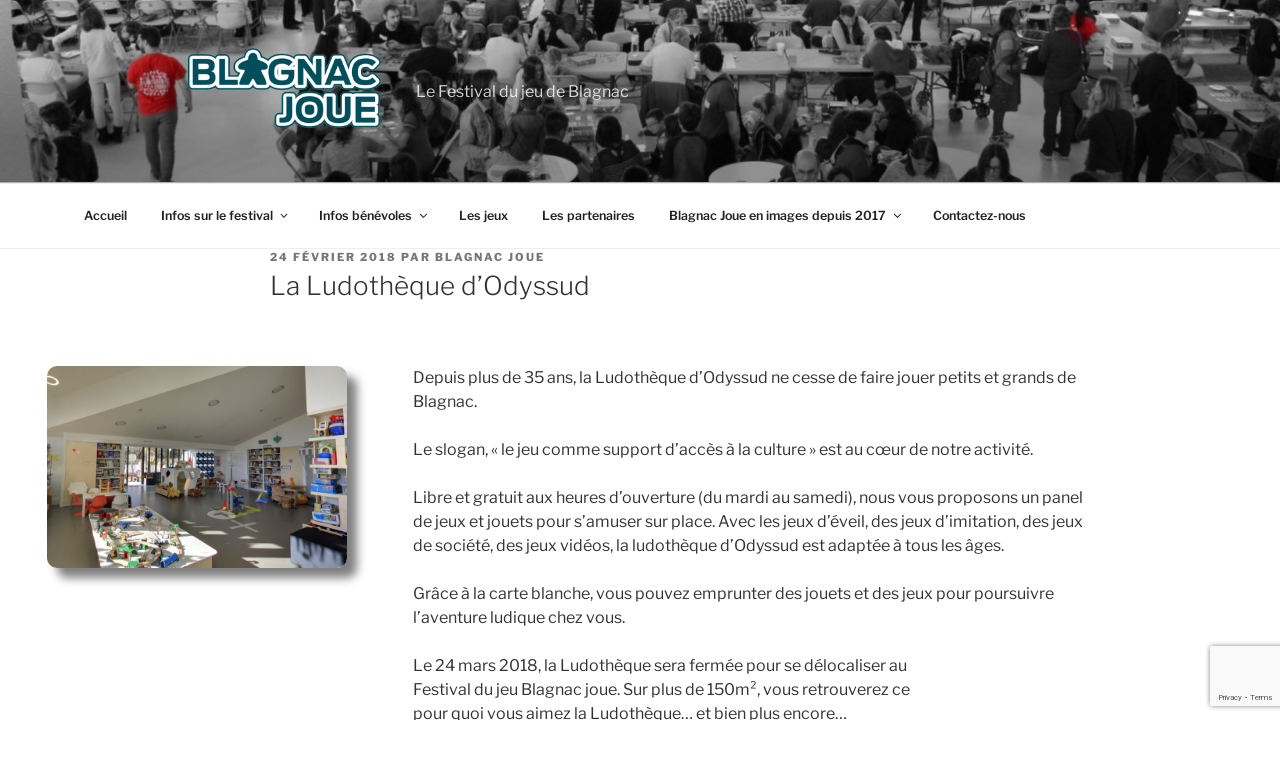

--- FILE ---
content_type: text/html; charset=utf-8
request_url: https://www.google.com/recaptcha/api2/anchor?ar=1&k=6Ld7sIgUAAAAAN-TcPM_LaWrhl-9jgVVJZ6cn0bO&co=aHR0cHM6Ly9ibGFnbmFjLWpvdWUubG9jYS1qZXV4LmZyOjQ0Mw..&hl=en&v=PoyoqOPhxBO7pBk68S4YbpHZ&size=invisible&anchor-ms=20000&execute-ms=30000&cb=o3vpli680akp
body_size: 49706
content:
<!DOCTYPE HTML><html dir="ltr" lang="en"><head><meta http-equiv="Content-Type" content="text/html; charset=UTF-8">
<meta http-equiv="X-UA-Compatible" content="IE=edge">
<title>reCAPTCHA</title>
<style type="text/css">
/* cyrillic-ext */
@font-face {
  font-family: 'Roboto';
  font-style: normal;
  font-weight: 400;
  font-stretch: 100%;
  src: url(//fonts.gstatic.com/s/roboto/v48/KFO7CnqEu92Fr1ME7kSn66aGLdTylUAMa3GUBHMdazTgWw.woff2) format('woff2');
  unicode-range: U+0460-052F, U+1C80-1C8A, U+20B4, U+2DE0-2DFF, U+A640-A69F, U+FE2E-FE2F;
}
/* cyrillic */
@font-face {
  font-family: 'Roboto';
  font-style: normal;
  font-weight: 400;
  font-stretch: 100%;
  src: url(//fonts.gstatic.com/s/roboto/v48/KFO7CnqEu92Fr1ME7kSn66aGLdTylUAMa3iUBHMdazTgWw.woff2) format('woff2');
  unicode-range: U+0301, U+0400-045F, U+0490-0491, U+04B0-04B1, U+2116;
}
/* greek-ext */
@font-face {
  font-family: 'Roboto';
  font-style: normal;
  font-weight: 400;
  font-stretch: 100%;
  src: url(//fonts.gstatic.com/s/roboto/v48/KFO7CnqEu92Fr1ME7kSn66aGLdTylUAMa3CUBHMdazTgWw.woff2) format('woff2');
  unicode-range: U+1F00-1FFF;
}
/* greek */
@font-face {
  font-family: 'Roboto';
  font-style: normal;
  font-weight: 400;
  font-stretch: 100%;
  src: url(//fonts.gstatic.com/s/roboto/v48/KFO7CnqEu92Fr1ME7kSn66aGLdTylUAMa3-UBHMdazTgWw.woff2) format('woff2');
  unicode-range: U+0370-0377, U+037A-037F, U+0384-038A, U+038C, U+038E-03A1, U+03A3-03FF;
}
/* math */
@font-face {
  font-family: 'Roboto';
  font-style: normal;
  font-weight: 400;
  font-stretch: 100%;
  src: url(//fonts.gstatic.com/s/roboto/v48/KFO7CnqEu92Fr1ME7kSn66aGLdTylUAMawCUBHMdazTgWw.woff2) format('woff2');
  unicode-range: U+0302-0303, U+0305, U+0307-0308, U+0310, U+0312, U+0315, U+031A, U+0326-0327, U+032C, U+032F-0330, U+0332-0333, U+0338, U+033A, U+0346, U+034D, U+0391-03A1, U+03A3-03A9, U+03B1-03C9, U+03D1, U+03D5-03D6, U+03F0-03F1, U+03F4-03F5, U+2016-2017, U+2034-2038, U+203C, U+2040, U+2043, U+2047, U+2050, U+2057, U+205F, U+2070-2071, U+2074-208E, U+2090-209C, U+20D0-20DC, U+20E1, U+20E5-20EF, U+2100-2112, U+2114-2115, U+2117-2121, U+2123-214F, U+2190, U+2192, U+2194-21AE, U+21B0-21E5, U+21F1-21F2, U+21F4-2211, U+2213-2214, U+2216-22FF, U+2308-230B, U+2310, U+2319, U+231C-2321, U+2336-237A, U+237C, U+2395, U+239B-23B7, U+23D0, U+23DC-23E1, U+2474-2475, U+25AF, U+25B3, U+25B7, U+25BD, U+25C1, U+25CA, U+25CC, U+25FB, U+266D-266F, U+27C0-27FF, U+2900-2AFF, U+2B0E-2B11, U+2B30-2B4C, U+2BFE, U+3030, U+FF5B, U+FF5D, U+1D400-1D7FF, U+1EE00-1EEFF;
}
/* symbols */
@font-face {
  font-family: 'Roboto';
  font-style: normal;
  font-weight: 400;
  font-stretch: 100%;
  src: url(//fonts.gstatic.com/s/roboto/v48/KFO7CnqEu92Fr1ME7kSn66aGLdTylUAMaxKUBHMdazTgWw.woff2) format('woff2');
  unicode-range: U+0001-000C, U+000E-001F, U+007F-009F, U+20DD-20E0, U+20E2-20E4, U+2150-218F, U+2190, U+2192, U+2194-2199, U+21AF, U+21E6-21F0, U+21F3, U+2218-2219, U+2299, U+22C4-22C6, U+2300-243F, U+2440-244A, U+2460-24FF, U+25A0-27BF, U+2800-28FF, U+2921-2922, U+2981, U+29BF, U+29EB, U+2B00-2BFF, U+4DC0-4DFF, U+FFF9-FFFB, U+10140-1018E, U+10190-1019C, U+101A0, U+101D0-101FD, U+102E0-102FB, U+10E60-10E7E, U+1D2C0-1D2D3, U+1D2E0-1D37F, U+1F000-1F0FF, U+1F100-1F1AD, U+1F1E6-1F1FF, U+1F30D-1F30F, U+1F315, U+1F31C, U+1F31E, U+1F320-1F32C, U+1F336, U+1F378, U+1F37D, U+1F382, U+1F393-1F39F, U+1F3A7-1F3A8, U+1F3AC-1F3AF, U+1F3C2, U+1F3C4-1F3C6, U+1F3CA-1F3CE, U+1F3D4-1F3E0, U+1F3ED, U+1F3F1-1F3F3, U+1F3F5-1F3F7, U+1F408, U+1F415, U+1F41F, U+1F426, U+1F43F, U+1F441-1F442, U+1F444, U+1F446-1F449, U+1F44C-1F44E, U+1F453, U+1F46A, U+1F47D, U+1F4A3, U+1F4B0, U+1F4B3, U+1F4B9, U+1F4BB, U+1F4BF, U+1F4C8-1F4CB, U+1F4D6, U+1F4DA, U+1F4DF, U+1F4E3-1F4E6, U+1F4EA-1F4ED, U+1F4F7, U+1F4F9-1F4FB, U+1F4FD-1F4FE, U+1F503, U+1F507-1F50B, U+1F50D, U+1F512-1F513, U+1F53E-1F54A, U+1F54F-1F5FA, U+1F610, U+1F650-1F67F, U+1F687, U+1F68D, U+1F691, U+1F694, U+1F698, U+1F6AD, U+1F6B2, U+1F6B9-1F6BA, U+1F6BC, U+1F6C6-1F6CF, U+1F6D3-1F6D7, U+1F6E0-1F6EA, U+1F6F0-1F6F3, U+1F6F7-1F6FC, U+1F700-1F7FF, U+1F800-1F80B, U+1F810-1F847, U+1F850-1F859, U+1F860-1F887, U+1F890-1F8AD, U+1F8B0-1F8BB, U+1F8C0-1F8C1, U+1F900-1F90B, U+1F93B, U+1F946, U+1F984, U+1F996, U+1F9E9, U+1FA00-1FA6F, U+1FA70-1FA7C, U+1FA80-1FA89, U+1FA8F-1FAC6, U+1FACE-1FADC, U+1FADF-1FAE9, U+1FAF0-1FAF8, U+1FB00-1FBFF;
}
/* vietnamese */
@font-face {
  font-family: 'Roboto';
  font-style: normal;
  font-weight: 400;
  font-stretch: 100%;
  src: url(//fonts.gstatic.com/s/roboto/v48/KFO7CnqEu92Fr1ME7kSn66aGLdTylUAMa3OUBHMdazTgWw.woff2) format('woff2');
  unicode-range: U+0102-0103, U+0110-0111, U+0128-0129, U+0168-0169, U+01A0-01A1, U+01AF-01B0, U+0300-0301, U+0303-0304, U+0308-0309, U+0323, U+0329, U+1EA0-1EF9, U+20AB;
}
/* latin-ext */
@font-face {
  font-family: 'Roboto';
  font-style: normal;
  font-weight: 400;
  font-stretch: 100%;
  src: url(//fonts.gstatic.com/s/roboto/v48/KFO7CnqEu92Fr1ME7kSn66aGLdTylUAMa3KUBHMdazTgWw.woff2) format('woff2');
  unicode-range: U+0100-02BA, U+02BD-02C5, U+02C7-02CC, U+02CE-02D7, U+02DD-02FF, U+0304, U+0308, U+0329, U+1D00-1DBF, U+1E00-1E9F, U+1EF2-1EFF, U+2020, U+20A0-20AB, U+20AD-20C0, U+2113, U+2C60-2C7F, U+A720-A7FF;
}
/* latin */
@font-face {
  font-family: 'Roboto';
  font-style: normal;
  font-weight: 400;
  font-stretch: 100%;
  src: url(//fonts.gstatic.com/s/roboto/v48/KFO7CnqEu92Fr1ME7kSn66aGLdTylUAMa3yUBHMdazQ.woff2) format('woff2');
  unicode-range: U+0000-00FF, U+0131, U+0152-0153, U+02BB-02BC, U+02C6, U+02DA, U+02DC, U+0304, U+0308, U+0329, U+2000-206F, U+20AC, U+2122, U+2191, U+2193, U+2212, U+2215, U+FEFF, U+FFFD;
}
/* cyrillic-ext */
@font-face {
  font-family: 'Roboto';
  font-style: normal;
  font-weight: 500;
  font-stretch: 100%;
  src: url(//fonts.gstatic.com/s/roboto/v48/KFO7CnqEu92Fr1ME7kSn66aGLdTylUAMa3GUBHMdazTgWw.woff2) format('woff2');
  unicode-range: U+0460-052F, U+1C80-1C8A, U+20B4, U+2DE0-2DFF, U+A640-A69F, U+FE2E-FE2F;
}
/* cyrillic */
@font-face {
  font-family: 'Roboto';
  font-style: normal;
  font-weight: 500;
  font-stretch: 100%;
  src: url(//fonts.gstatic.com/s/roboto/v48/KFO7CnqEu92Fr1ME7kSn66aGLdTylUAMa3iUBHMdazTgWw.woff2) format('woff2');
  unicode-range: U+0301, U+0400-045F, U+0490-0491, U+04B0-04B1, U+2116;
}
/* greek-ext */
@font-face {
  font-family: 'Roboto';
  font-style: normal;
  font-weight: 500;
  font-stretch: 100%;
  src: url(//fonts.gstatic.com/s/roboto/v48/KFO7CnqEu92Fr1ME7kSn66aGLdTylUAMa3CUBHMdazTgWw.woff2) format('woff2');
  unicode-range: U+1F00-1FFF;
}
/* greek */
@font-face {
  font-family: 'Roboto';
  font-style: normal;
  font-weight: 500;
  font-stretch: 100%;
  src: url(//fonts.gstatic.com/s/roboto/v48/KFO7CnqEu92Fr1ME7kSn66aGLdTylUAMa3-UBHMdazTgWw.woff2) format('woff2');
  unicode-range: U+0370-0377, U+037A-037F, U+0384-038A, U+038C, U+038E-03A1, U+03A3-03FF;
}
/* math */
@font-face {
  font-family: 'Roboto';
  font-style: normal;
  font-weight: 500;
  font-stretch: 100%;
  src: url(//fonts.gstatic.com/s/roboto/v48/KFO7CnqEu92Fr1ME7kSn66aGLdTylUAMawCUBHMdazTgWw.woff2) format('woff2');
  unicode-range: U+0302-0303, U+0305, U+0307-0308, U+0310, U+0312, U+0315, U+031A, U+0326-0327, U+032C, U+032F-0330, U+0332-0333, U+0338, U+033A, U+0346, U+034D, U+0391-03A1, U+03A3-03A9, U+03B1-03C9, U+03D1, U+03D5-03D6, U+03F0-03F1, U+03F4-03F5, U+2016-2017, U+2034-2038, U+203C, U+2040, U+2043, U+2047, U+2050, U+2057, U+205F, U+2070-2071, U+2074-208E, U+2090-209C, U+20D0-20DC, U+20E1, U+20E5-20EF, U+2100-2112, U+2114-2115, U+2117-2121, U+2123-214F, U+2190, U+2192, U+2194-21AE, U+21B0-21E5, U+21F1-21F2, U+21F4-2211, U+2213-2214, U+2216-22FF, U+2308-230B, U+2310, U+2319, U+231C-2321, U+2336-237A, U+237C, U+2395, U+239B-23B7, U+23D0, U+23DC-23E1, U+2474-2475, U+25AF, U+25B3, U+25B7, U+25BD, U+25C1, U+25CA, U+25CC, U+25FB, U+266D-266F, U+27C0-27FF, U+2900-2AFF, U+2B0E-2B11, U+2B30-2B4C, U+2BFE, U+3030, U+FF5B, U+FF5D, U+1D400-1D7FF, U+1EE00-1EEFF;
}
/* symbols */
@font-face {
  font-family: 'Roboto';
  font-style: normal;
  font-weight: 500;
  font-stretch: 100%;
  src: url(//fonts.gstatic.com/s/roboto/v48/KFO7CnqEu92Fr1ME7kSn66aGLdTylUAMaxKUBHMdazTgWw.woff2) format('woff2');
  unicode-range: U+0001-000C, U+000E-001F, U+007F-009F, U+20DD-20E0, U+20E2-20E4, U+2150-218F, U+2190, U+2192, U+2194-2199, U+21AF, U+21E6-21F0, U+21F3, U+2218-2219, U+2299, U+22C4-22C6, U+2300-243F, U+2440-244A, U+2460-24FF, U+25A0-27BF, U+2800-28FF, U+2921-2922, U+2981, U+29BF, U+29EB, U+2B00-2BFF, U+4DC0-4DFF, U+FFF9-FFFB, U+10140-1018E, U+10190-1019C, U+101A0, U+101D0-101FD, U+102E0-102FB, U+10E60-10E7E, U+1D2C0-1D2D3, U+1D2E0-1D37F, U+1F000-1F0FF, U+1F100-1F1AD, U+1F1E6-1F1FF, U+1F30D-1F30F, U+1F315, U+1F31C, U+1F31E, U+1F320-1F32C, U+1F336, U+1F378, U+1F37D, U+1F382, U+1F393-1F39F, U+1F3A7-1F3A8, U+1F3AC-1F3AF, U+1F3C2, U+1F3C4-1F3C6, U+1F3CA-1F3CE, U+1F3D4-1F3E0, U+1F3ED, U+1F3F1-1F3F3, U+1F3F5-1F3F7, U+1F408, U+1F415, U+1F41F, U+1F426, U+1F43F, U+1F441-1F442, U+1F444, U+1F446-1F449, U+1F44C-1F44E, U+1F453, U+1F46A, U+1F47D, U+1F4A3, U+1F4B0, U+1F4B3, U+1F4B9, U+1F4BB, U+1F4BF, U+1F4C8-1F4CB, U+1F4D6, U+1F4DA, U+1F4DF, U+1F4E3-1F4E6, U+1F4EA-1F4ED, U+1F4F7, U+1F4F9-1F4FB, U+1F4FD-1F4FE, U+1F503, U+1F507-1F50B, U+1F50D, U+1F512-1F513, U+1F53E-1F54A, U+1F54F-1F5FA, U+1F610, U+1F650-1F67F, U+1F687, U+1F68D, U+1F691, U+1F694, U+1F698, U+1F6AD, U+1F6B2, U+1F6B9-1F6BA, U+1F6BC, U+1F6C6-1F6CF, U+1F6D3-1F6D7, U+1F6E0-1F6EA, U+1F6F0-1F6F3, U+1F6F7-1F6FC, U+1F700-1F7FF, U+1F800-1F80B, U+1F810-1F847, U+1F850-1F859, U+1F860-1F887, U+1F890-1F8AD, U+1F8B0-1F8BB, U+1F8C0-1F8C1, U+1F900-1F90B, U+1F93B, U+1F946, U+1F984, U+1F996, U+1F9E9, U+1FA00-1FA6F, U+1FA70-1FA7C, U+1FA80-1FA89, U+1FA8F-1FAC6, U+1FACE-1FADC, U+1FADF-1FAE9, U+1FAF0-1FAF8, U+1FB00-1FBFF;
}
/* vietnamese */
@font-face {
  font-family: 'Roboto';
  font-style: normal;
  font-weight: 500;
  font-stretch: 100%;
  src: url(//fonts.gstatic.com/s/roboto/v48/KFO7CnqEu92Fr1ME7kSn66aGLdTylUAMa3OUBHMdazTgWw.woff2) format('woff2');
  unicode-range: U+0102-0103, U+0110-0111, U+0128-0129, U+0168-0169, U+01A0-01A1, U+01AF-01B0, U+0300-0301, U+0303-0304, U+0308-0309, U+0323, U+0329, U+1EA0-1EF9, U+20AB;
}
/* latin-ext */
@font-face {
  font-family: 'Roboto';
  font-style: normal;
  font-weight: 500;
  font-stretch: 100%;
  src: url(//fonts.gstatic.com/s/roboto/v48/KFO7CnqEu92Fr1ME7kSn66aGLdTylUAMa3KUBHMdazTgWw.woff2) format('woff2');
  unicode-range: U+0100-02BA, U+02BD-02C5, U+02C7-02CC, U+02CE-02D7, U+02DD-02FF, U+0304, U+0308, U+0329, U+1D00-1DBF, U+1E00-1E9F, U+1EF2-1EFF, U+2020, U+20A0-20AB, U+20AD-20C0, U+2113, U+2C60-2C7F, U+A720-A7FF;
}
/* latin */
@font-face {
  font-family: 'Roboto';
  font-style: normal;
  font-weight: 500;
  font-stretch: 100%;
  src: url(//fonts.gstatic.com/s/roboto/v48/KFO7CnqEu92Fr1ME7kSn66aGLdTylUAMa3yUBHMdazQ.woff2) format('woff2');
  unicode-range: U+0000-00FF, U+0131, U+0152-0153, U+02BB-02BC, U+02C6, U+02DA, U+02DC, U+0304, U+0308, U+0329, U+2000-206F, U+20AC, U+2122, U+2191, U+2193, U+2212, U+2215, U+FEFF, U+FFFD;
}
/* cyrillic-ext */
@font-face {
  font-family: 'Roboto';
  font-style: normal;
  font-weight: 900;
  font-stretch: 100%;
  src: url(//fonts.gstatic.com/s/roboto/v48/KFO7CnqEu92Fr1ME7kSn66aGLdTylUAMa3GUBHMdazTgWw.woff2) format('woff2');
  unicode-range: U+0460-052F, U+1C80-1C8A, U+20B4, U+2DE0-2DFF, U+A640-A69F, U+FE2E-FE2F;
}
/* cyrillic */
@font-face {
  font-family: 'Roboto';
  font-style: normal;
  font-weight: 900;
  font-stretch: 100%;
  src: url(//fonts.gstatic.com/s/roboto/v48/KFO7CnqEu92Fr1ME7kSn66aGLdTylUAMa3iUBHMdazTgWw.woff2) format('woff2');
  unicode-range: U+0301, U+0400-045F, U+0490-0491, U+04B0-04B1, U+2116;
}
/* greek-ext */
@font-face {
  font-family: 'Roboto';
  font-style: normal;
  font-weight: 900;
  font-stretch: 100%;
  src: url(//fonts.gstatic.com/s/roboto/v48/KFO7CnqEu92Fr1ME7kSn66aGLdTylUAMa3CUBHMdazTgWw.woff2) format('woff2');
  unicode-range: U+1F00-1FFF;
}
/* greek */
@font-face {
  font-family: 'Roboto';
  font-style: normal;
  font-weight: 900;
  font-stretch: 100%;
  src: url(//fonts.gstatic.com/s/roboto/v48/KFO7CnqEu92Fr1ME7kSn66aGLdTylUAMa3-UBHMdazTgWw.woff2) format('woff2');
  unicode-range: U+0370-0377, U+037A-037F, U+0384-038A, U+038C, U+038E-03A1, U+03A3-03FF;
}
/* math */
@font-face {
  font-family: 'Roboto';
  font-style: normal;
  font-weight: 900;
  font-stretch: 100%;
  src: url(//fonts.gstatic.com/s/roboto/v48/KFO7CnqEu92Fr1ME7kSn66aGLdTylUAMawCUBHMdazTgWw.woff2) format('woff2');
  unicode-range: U+0302-0303, U+0305, U+0307-0308, U+0310, U+0312, U+0315, U+031A, U+0326-0327, U+032C, U+032F-0330, U+0332-0333, U+0338, U+033A, U+0346, U+034D, U+0391-03A1, U+03A3-03A9, U+03B1-03C9, U+03D1, U+03D5-03D6, U+03F0-03F1, U+03F4-03F5, U+2016-2017, U+2034-2038, U+203C, U+2040, U+2043, U+2047, U+2050, U+2057, U+205F, U+2070-2071, U+2074-208E, U+2090-209C, U+20D0-20DC, U+20E1, U+20E5-20EF, U+2100-2112, U+2114-2115, U+2117-2121, U+2123-214F, U+2190, U+2192, U+2194-21AE, U+21B0-21E5, U+21F1-21F2, U+21F4-2211, U+2213-2214, U+2216-22FF, U+2308-230B, U+2310, U+2319, U+231C-2321, U+2336-237A, U+237C, U+2395, U+239B-23B7, U+23D0, U+23DC-23E1, U+2474-2475, U+25AF, U+25B3, U+25B7, U+25BD, U+25C1, U+25CA, U+25CC, U+25FB, U+266D-266F, U+27C0-27FF, U+2900-2AFF, U+2B0E-2B11, U+2B30-2B4C, U+2BFE, U+3030, U+FF5B, U+FF5D, U+1D400-1D7FF, U+1EE00-1EEFF;
}
/* symbols */
@font-face {
  font-family: 'Roboto';
  font-style: normal;
  font-weight: 900;
  font-stretch: 100%;
  src: url(//fonts.gstatic.com/s/roboto/v48/KFO7CnqEu92Fr1ME7kSn66aGLdTylUAMaxKUBHMdazTgWw.woff2) format('woff2');
  unicode-range: U+0001-000C, U+000E-001F, U+007F-009F, U+20DD-20E0, U+20E2-20E4, U+2150-218F, U+2190, U+2192, U+2194-2199, U+21AF, U+21E6-21F0, U+21F3, U+2218-2219, U+2299, U+22C4-22C6, U+2300-243F, U+2440-244A, U+2460-24FF, U+25A0-27BF, U+2800-28FF, U+2921-2922, U+2981, U+29BF, U+29EB, U+2B00-2BFF, U+4DC0-4DFF, U+FFF9-FFFB, U+10140-1018E, U+10190-1019C, U+101A0, U+101D0-101FD, U+102E0-102FB, U+10E60-10E7E, U+1D2C0-1D2D3, U+1D2E0-1D37F, U+1F000-1F0FF, U+1F100-1F1AD, U+1F1E6-1F1FF, U+1F30D-1F30F, U+1F315, U+1F31C, U+1F31E, U+1F320-1F32C, U+1F336, U+1F378, U+1F37D, U+1F382, U+1F393-1F39F, U+1F3A7-1F3A8, U+1F3AC-1F3AF, U+1F3C2, U+1F3C4-1F3C6, U+1F3CA-1F3CE, U+1F3D4-1F3E0, U+1F3ED, U+1F3F1-1F3F3, U+1F3F5-1F3F7, U+1F408, U+1F415, U+1F41F, U+1F426, U+1F43F, U+1F441-1F442, U+1F444, U+1F446-1F449, U+1F44C-1F44E, U+1F453, U+1F46A, U+1F47D, U+1F4A3, U+1F4B0, U+1F4B3, U+1F4B9, U+1F4BB, U+1F4BF, U+1F4C8-1F4CB, U+1F4D6, U+1F4DA, U+1F4DF, U+1F4E3-1F4E6, U+1F4EA-1F4ED, U+1F4F7, U+1F4F9-1F4FB, U+1F4FD-1F4FE, U+1F503, U+1F507-1F50B, U+1F50D, U+1F512-1F513, U+1F53E-1F54A, U+1F54F-1F5FA, U+1F610, U+1F650-1F67F, U+1F687, U+1F68D, U+1F691, U+1F694, U+1F698, U+1F6AD, U+1F6B2, U+1F6B9-1F6BA, U+1F6BC, U+1F6C6-1F6CF, U+1F6D3-1F6D7, U+1F6E0-1F6EA, U+1F6F0-1F6F3, U+1F6F7-1F6FC, U+1F700-1F7FF, U+1F800-1F80B, U+1F810-1F847, U+1F850-1F859, U+1F860-1F887, U+1F890-1F8AD, U+1F8B0-1F8BB, U+1F8C0-1F8C1, U+1F900-1F90B, U+1F93B, U+1F946, U+1F984, U+1F996, U+1F9E9, U+1FA00-1FA6F, U+1FA70-1FA7C, U+1FA80-1FA89, U+1FA8F-1FAC6, U+1FACE-1FADC, U+1FADF-1FAE9, U+1FAF0-1FAF8, U+1FB00-1FBFF;
}
/* vietnamese */
@font-face {
  font-family: 'Roboto';
  font-style: normal;
  font-weight: 900;
  font-stretch: 100%;
  src: url(//fonts.gstatic.com/s/roboto/v48/KFO7CnqEu92Fr1ME7kSn66aGLdTylUAMa3OUBHMdazTgWw.woff2) format('woff2');
  unicode-range: U+0102-0103, U+0110-0111, U+0128-0129, U+0168-0169, U+01A0-01A1, U+01AF-01B0, U+0300-0301, U+0303-0304, U+0308-0309, U+0323, U+0329, U+1EA0-1EF9, U+20AB;
}
/* latin-ext */
@font-face {
  font-family: 'Roboto';
  font-style: normal;
  font-weight: 900;
  font-stretch: 100%;
  src: url(//fonts.gstatic.com/s/roboto/v48/KFO7CnqEu92Fr1ME7kSn66aGLdTylUAMa3KUBHMdazTgWw.woff2) format('woff2');
  unicode-range: U+0100-02BA, U+02BD-02C5, U+02C7-02CC, U+02CE-02D7, U+02DD-02FF, U+0304, U+0308, U+0329, U+1D00-1DBF, U+1E00-1E9F, U+1EF2-1EFF, U+2020, U+20A0-20AB, U+20AD-20C0, U+2113, U+2C60-2C7F, U+A720-A7FF;
}
/* latin */
@font-face {
  font-family: 'Roboto';
  font-style: normal;
  font-weight: 900;
  font-stretch: 100%;
  src: url(//fonts.gstatic.com/s/roboto/v48/KFO7CnqEu92Fr1ME7kSn66aGLdTylUAMa3yUBHMdazQ.woff2) format('woff2');
  unicode-range: U+0000-00FF, U+0131, U+0152-0153, U+02BB-02BC, U+02C6, U+02DA, U+02DC, U+0304, U+0308, U+0329, U+2000-206F, U+20AC, U+2122, U+2191, U+2193, U+2212, U+2215, U+FEFF, U+FFFD;
}

</style>
<link rel="stylesheet" type="text/css" href="https://www.gstatic.com/recaptcha/releases/PoyoqOPhxBO7pBk68S4YbpHZ/styles__ltr.css">
<script nonce="GlTojB28BaW_8riM62jZsw" type="text/javascript">window['__recaptcha_api'] = 'https://www.google.com/recaptcha/api2/';</script>
<script type="text/javascript" src="https://www.gstatic.com/recaptcha/releases/PoyoqOPhxBO7pBk68S4YbpHZ/recaptcha__en.js" nonce="GlTojB28BaW_8riM62jZsw">
      
    </script></head>
<body><div id="rc-anchor-alert" class="rc-anchor-alert"></div>
<input type="hidden" id="recaptcha-token" value="[base64]">
<script type="text/javascript" nonce="GlTojB28BaW_8riM62jZsw">
      recaptcha.anchor.Main.init("[\x22ainput\x22,[\x22bgdata\x22,\x22\x22,\[base64]/[base64]/[base64]/bmV3IHJbeF0oY1swXSk6RT09Mj9uZXcgclt4XShjWzBdLGNbMV0pOkU9PTM/bmV3IHJbeF0oY1swXSxjWzFdLGNbMl0pOkU9PTQ/[base64]/[base64]/[base64]/[base64]/[base64]/[base64]/[base64]/[base64]\x22,\[base64]\\u003d\\u003d\x22,\x22wow3w4cJMUzDjMOgw7N/FHbCn8KJdSPDpGgIwrDCpxbCt0DDmz84wq7Dsj/DvBVHDnhkw5TCgj/ClsKtZxNmUcOxHVbCrcOxw7XDpgvCg8K2U097w7JGwqZFTSbCgS/DjcOFw6Elw7bChCnDtBh3woPDtxlNLFwgwooMwr7DsMOlw48Sw4dMQcOCanEoMxJQT3fCq8Khw4M7wpI1w47DmMO3OMKgS8KODlrCtXHDpsOdYR0xLWJOw7RwIX7DmsKsTcKvwqPDm1TCjcKLwrzDn8KTwpzDvjDCmcKkYELDmcKNwq/DrsKgw7rDhcO1JgfCuXDDlMOEw6vCu8OJT8K3w57Dq0owCAMWZcO4b0NYE8OoF8OUGlt7wq/Cl8OiYsK2X1owwrnDpFMAwokmGsK8wrXCpW0hw5IOEMKhw4jCt8Ocw5zCr8KrEsKIbiJUASPDqMOrw6oYwqtzQGcHw7rDpFzDnMKuw5/Ci8OqwrjCicOxwpcQV8KJWB/CuWzDmsOHwohRC8K/LWjCkDfDisO3w5bDisKNVznCl8KBKAnCvn4qcMOQwqPDnsK1w4oANWNLZHbCqMKcw6g3dsOjF1/DqMK7YHLCr8Opw7FrWMKZE8KKR8KeLsKswoBfwoDCnBAbwqtyw4/[base64]/[base64]/Cg1F0wqDCiMOMw613LsOxwozDq1UZNsKEKAXCukPCt2sfwrzCssKBHRpdw7fDkRTCiMKDLsKow5khwo0rw6A1ecOHMcKJw7jDlMK2MAB5w4zDssKJw74wTcO5w5zCpzXCsMOuw5Ikw6TDnsK8wobCl8Kbw6nDv8Kbw4dNw6LCrMK+Yk46dsK7wo/DvMOaw6E9EAMfwo5UZ0XCmQDDqsOMw6bDtcO9eMKbUzTDnUMbwqITw5x2wr3CoRHDhMORODjDjHnDo8KEwqHDgQnDqW3CkMOawplaKAzCvEcjwrZKwq5ew5xhHMOlOTViw4nDk8Klw4vCiw7CtB7CsEvCg0vCuhpxXsORKVFnKcKuwovDowo5w43CigbDm8K5MMO/[base64]/[base64]/DscOrwpHDqMKBNQFZw4fDusOuwr/CmVbClgVxwrNea8OvQMODwqHCqcKowoLCkWPCgsOoWcKuB8KjwoTDpklvQ2BFd8KmfsKiA8KHwprCrsO4w6c7w4h3w4PCmS0Bwr3Cs2nDoFPCpW3Cmkk0w7vDrcKsMcK2wpZHUTUdwpvClsOKJXvCjU5gwqkkw4VUHsK1YEQGXcKUH0XDsDZQwpw0wqHDn8OZfcK/OMOSwphbw57ChsKAS8KVecKVS8KKFEoIwo3CicK6Bz3Dp1/DnsKPcU4jXRAiLyrCrsOEIsOkw7daNMK5w6h7NVfClBjCh3zCq3/[base64]/dsOsFR7DvwcoE8K1w6rCu8KtbkzDgU3DhcOzwqbCrsKCecKvw6jCpCDCv8Krw4E4wp4wCh3Djig+wph6wo9ZO0Bswp/[base64]/CvwzCucOTw4/Dl2FVIhXDlgDDvsOywrwww63Dt3djwpDDq1cBw6zDmkp0HcKfQsOhAsKnwpBZw5nDvsOMdlrDpwjDnx7ClFrDv2zDo2bCtyvCqsKuOsKQZsOHLcKQCgXCjW92w63Cr0AOZWEbal/DqGfCokLCtMK3GmhUwpZKwptcw5/Dr8O7e140w7XCqcKewp/[base64]/DtMKRw5AgLcKcCsOMw4UYwpZJw61jwq5wwq3DrcKpw7jDlElSWcKtOcKHw69KwpDChMK8w4oHfAtFw67DhB50DybDnGFAOsOCw6sbwp3Ch0xtwoTDoy7DtMOuwr/[base64]/w5rCmsKTwrkxC0Yaw4jDn1rDk8KMwoJyS8KXaMOdwpvDkU/DosKfwphQwookJMO+w59PcMKzw4DCq8KzwpDDqWbDg8KBw5lTw6lhw5xNasO4wo1Hwo3CtkFjKATCo8OFw5QyPiMTw6vCvRrCuMKHwoR3w7rDgWjDgSM+FhbDp3DDlloFCkbDnBTCmMKxwpbCosK4wr4MHcK5BMODw4jDr3vCoW/CnU7DmBHDhyTChsOZwqdOw4hPw6xqfA3Dl8OYwoHDmsKiw7nCllDDqMKxw5t1FwY0wrQnw6RZZzLClsOEw5kGw7B0EDnDsMOhQ8Kfc1ANwr1JEW/CtsKcwpjDjsObVVXCrgbCvMOQR8KJJ8K2w4PCgMKIX0hnwpfCncK9C8KzHxnDoV/Du8O/w4AQKUPDiB/[base64]/wqzDkcKcCcOGw7oRw4HCtSolw4o7UMKkwpbCsMOTWcORZmTCn0c4cjxkbQDCgBbCq8KefxAzwoHDl2ZfwofDqcKuw5/[base64]/CkkoLw61DwrHCljTDksOTwo4bwr4IEC3DphHCucKhw7Ygw6LCkcKowrDCq8K6VVswwpLCmxRvAjTCksKRN8KlHsOwwogLTcOhJ8OOwqoWCA13JDlWwrjDgEfCnUEEM8OfaVLDi8KMBlXCrsKhaMO1w455Jx/ChBNSQDnDg15PwoVqw4fDokIIw6I2D8KdfQE6PMOJw6oNw68PcjoTW8O1w5loTcKNe8OSWcO+Q37CsMOFw4Qnw6nDrsKAwrLDsMOGEX3DgcKRKcKjNsKFDyDDqXjDjMK/w7/CjcKkwphqwrjDqcO1w5/CkMOZQnZQH8KYwoFqw6/DnExcazrDqnMRF8Oow4rDlMKFw5pzVMK2AMOwVsKJw7jCmA5kP8O8w6jCr0HDmcOGHQQQwoDCsg0JLsOERGzCicKHw749wo9rwpvDpy9Lw4jDkcK0w6DDoXg3w4zDvsOTHjtgwpvCv8OJYMOewrYKZhVVwoIcwpTDiigmwrPClHBHfh/CqDTCl3zCm8KNV8OZwrENXATCpRzDigHCqgPDjUQ/w65lwplXw5PCpDPDjiXCncKgfHjCoi7DqsK6B8KpPgt4PkzDoS4UwqXCsMKgw6TCusOswpTCuz/DhkLDoWrCixPDnMKUcsKwwr8Ewpw6f01fwo7Crjwcw4QQF15tw4JyJ8KqExfCqV9PwqF3PcKUAcKXwpc5w4rDisOtdsOcFcO7DlE4w5PDj8KZZkhHQsKGwqA4wrjDpy3Dq3HDp8Kxwo8WWi8xeHgVwqRFw7oEw4BTw5pwImURAW/[base64]/[base64]/CkWRjaDLCucK+RywFUjrCsEx8wox5w7UEXHVIw7onCMOOVcKAOgw2DEFJw6LDs8KpcUTDjQojQwrCjXheQcKOT8Kzw4hye15EwpMbwprChmHCo8Khwp4naEnDu8OacirCggQ+w6NdOgVDAApDw7/DrsO7w6XCmsK/wrnDuWHCngcVFMO6woBIcsKRKB3ChmRswpvCm8Kfwp7Dr8O/w5PDkiDCty3DscOhwosLw7/CgcOLdzl5SMOQwp3DkSnDn2XCnyTDr8OrDAJ8R1sAblxmw5k+w59Pwr/CvcOswoF5w6XCi2fCl2DCqC81BMK3MChfHcKFSMKywo3DvsK1eUlQw5vDjcKMwrRnw6TDpcOgbXnDvsKZRB3Dm2sRwosSWMKPK1ESw54tw4o3wqDDqyDCpTJxw6LCvMKPw5FPa8ONwpPDhcK6w6bDuVfDsChtVDPCh8OJaEMYw6pbwp1+wq3Dvy9/JcKQDFgTYnvCiMKRwqjCtkVhwpJoD3w6HBR7w59eLhw2w6p8wrIPXzIfwrHDkMKIw7bCg8KEwptaS8OMwoPCn8OEFQ3DvATDm8OwCMKXccOXw4LClsK/HAsAd03DiQk5ScOCLsOAdm49DTEQwq9BwoDCg8K5JxoMFcKXwoTDucOENMOUwpzDhsKqRU7ClUFmw7BXBwtVwptow6zDoMO+CcKkanoMMMK3w40/ZXEKQ0TDjcKbw4lLw7fCkx/DkThFe2VWw5tOwr7DlcKjwp8Vwo3DrAzDqsOBdcOVw47DmcKvRQnDv0LCvsOwwpkDVyARw68LwqZNw7/[base64]/DqVTDqm7CucK+GcKgFXI/w6zDt8KHwqTCoDlCw63CgsKZw6sfFcOCBsOlecKCcwsyFMOew6/CiwgAWsO4CEVrBwzCtUTDjcKhLXNIw4PDrH15wrI4GSzDpQFPwpbDohjCv30WX21Vw5nCkkdrYMO0wooLwpHDlCwLw7rDmw1Jd8Orc8KfF8O8LMO2bkzDjilbw4vCvxrDgSdJQ8KKw4knwo/Dv8ONe8KWBGDDk8K2dMOYesO+w6bDtMKNahQ5XcO/w4jCoVjCtnIQwrZoTMKEwq/CgcOCOxYgWcOVwr/[base64]/Cv8KeJsOyMcOjA8OiMEQAGXcIw6l2EMOBwrjCvScMwoggw7LDmMOPfMKHw5YKw4LDoxHDhQwdMF3Dl3XCsG4mw5U6wrVdVmHDncO6w6jCgsOJw4Itw63CpsOJw45ww6oEEsKhAcOEO8KbLsOIw5vCrsOuw7/[base64]/DyHChHtXw5NPb8KZwpzCuxZnw70IW8KhDwTCpcO0w4FXwo/CmW4dw6/CjFNiwp/DqBMUwosTw5hlYkPCtcO/PMONw4U1wovCl8Kew7zCmkXCm8KvZMKnw4PDhMKUcsK8wqzChUXDrcOkMHXDiVAOJ8O9wrXChcKLdhE/w45bwrYKOnk8TsOtwqXDo8Kpwp7CmXnCr8O7w79gODjCosKUeMKgw4TCqDozwoTCksOWwq8rGcOlwqpJfMOFGTfCuMOADRnDhQrCth3DnGbDqMOQw4o/wpHDgVBjOhMDw4PDmlfDkht3Ph4WNsOBesKQQ0zDgsOPEGE1Vx/[base64]/VsKIwoDCrV/Dg8Oqw6UZwrTDqTDCk8O0w4tGwq0QwoLDi8OtIMKjw4g5wovDkEnDojJ1w4nDuyHCvyvCpMO1DsOsSsOZCGN4wo9JwoY0wrbDtAtdSSAkwqpJN8KoPE4bwqXCt0pdATvCkMOtdMOTwrtsw6zDg8OBbsObw4LDncOKYinDs8KOYsKuw5PCqnFqwr0Qw5PDiMKVTU9Nwq/CszoSw7XDmVPCj0x4VCbDv8K1wq3CuhFewovDk8KtbhpdwrfDpAQTwp7Ch1E+w5PCkcKkQcK/w6QRw44XR8KoNlPDvMKKecOeXCjDsUFAKkZXIg3Dnkg8Qn7DkMO5UFkjw5IbwpwAC1R2MsOMwrfCum/CrMO9JDzChsKzNFcnwpduwpxhSMK8KcOGw6oEwq/Cr8K+w5M/wqEXwqlxGX/DtFTCgcKhHGNPw7rCoB7CisKwwpIxCsKSw4HCkX92ccKkMArCsMOhQ8KNw6Eow6lfw7lew7sAIcOzSQ89wolUwp7CvMOpdCoXw4PCoDABL8KTw53ClMO/w6wKaU/Dn8KrFcOePCXDrgjCjFvCn8KwOBjDo1nCh2PDtMKOworCul83VXAyUTQeUsKVTcKcw7jCgk7DtEoNw4bCuUdoD1/[base64]/CkAZ1wq7Di3xnVMOCKwrCmxPCrcOBN8OQBmrDmMOxdMOADMKjw5jDtCY4BgPDtXA5wrtawpjDrMKVSMK2FsKMFMOXw7PDlsO/wp94w7Epw5TDpWvCoBcXf09Iw4UTwoTCuBN/[base64]/DuU/DnsOzwprDvMOea8KWwoPDskt1F8KTw5/DpcKBSsOywqDCrMOfBMK4wrliwqBmbS45A8OfAcKUwq10wpwKwr9hT0tqAnrClEXDucO2wq9qw41QwrDCvVkCOS7CuAE3P8OYSgRUWMO1IsKww7/[base64]/CgnfDt8Kfw4TDh1Z7Ugs9woHDjEpTwod+w5grGsOTbT3DucKKccO/wrNlT8O+w5bCgcKwajzClcKHwpVsw73CucKmdwcxAMKPworDvsKNwrs5L3JRFTVewo3CncKHwp3DlsKMf8OHLcOEwrrDh8OWV2xywr1lw7l1TlFMw7DCgzzChR56ecOkwp5HD0k2wpLCoMKaFE/DumlOUWxaQsKcf8KJwrnDpsKzw7E2JcOnwobDqcOkwpscKGgvasOxw6U/QsKKLx/CvhnDjkMSe8Oaw6bDgVwzNGE+wovDtWsrwozDr1k9cnspIMO1UzcAw5bCqmHCrMKiU8K/w6XCs0xgwoNrX1ksYCLCisOEw79ewrTDqcOgNEhXSMKvbibCv3DDsMKWW2cNHjbCisO3PTotVAMjw4UBw5HDqzPDrsOIJsO/O03Dk8OGGG3DqcKFBF4dw5LCuAzDqMOuwpPDoMKswoBow4TCksO3JAfDl0zCjXkcwoppwq3ChhcTw5bDnwTDiQd8wpzDvh41CcOPw6jCrSzDsCxiwoN8w47CisKiwoUaPWIvKsK7KsO6GMKNwpcFw5PCgMKVw4ECMCo1KsK7VCUyPnMSwp/DijfCrWURbR8ww7rCuTlVw5/ClG1cw4bCgDrDvcKdOsOkHUMVwr/[base64]/w4HDpATCtGLDvMKCfMKYw5bCmcKTP8KGw4fCvzNWwog/[base64]/CmMOsTsOEwoI6wqApXcOXwqF6wpHCqMK3HMKzw7dWwpJUJcKJAsOww74IG8KCKMOTwo8IwrgDd3I9fk58VMOUwrXDlCLCiXEkS0/CpMKHworDpMOGwpzDusK8BA0mw6M/KsKaJkDDmMK7w51Ww53DpsK9DsOUwoTCtUQHwqfCi8OAw6ZfCjlHwq3Dq8KXVwZLQkvDjsOuwonDlTBdDsKyw7XDicOawrPCp8KqawXDuUzDtMOFCMO+w6pzLm4IbxfDh2xgwr3Dt1NmNsODwrbCgcOofA4zwosgwqrDlSrDvGktwq8yQMObKB5/[base64]/dcKoAlPCncOiF8O+wp3Ct8OWw7sJHFzDg1XDmg9ywppcw5fCo8KZSEzDlcOSN3DDvsOXcsKnQnzCjwZ/[base64]/QsOdcG0VBxPDoMKFXsO+w4LCiQTDvEZyZlzDizooQ3wGw4/DjmTDth/DtlDCm8OiwpfDtcOxFsOmKMKmwoluY1FrVMKjw7/Cv8KcdcO7HXJ7I8OQw6pfw5/DpngEwqbDmsOtwrYMwpd/w7/CmnXDgF7Dl2HCr8KYS8K1CRIVwqTDtUDDni96WmnCigHCu8OCwqXCsMOFSUA/wpvDvcKxfG3CtcO8w7lNw55Mf8KhPMOTPsO1wrZRQsOaw6F3w4DCnUZdE2xcDsOgw55fMMOTGzsDM0IPZMKqYcORwoQww4QswqZ7eMOMNsKhH8OKdELCgANZw49aw7/Dq8KRRTZUasOlwowIMEfDhmrCowLDlztoFALCimMvDMK0BcKHY3PDgsOlw5HCnETDt8Ozw7tkb25fwoBWw4PCoGp8w7jDsXAwUmvDgcK+Kh1mw5ZEwrkhwpbCmgxkwovDvcKnPyxFLBdWw5cpwrvDhlcUZ8O0YiASw4XCk8OyQcOZEC7ChMOzJMOIwp/DjsOmSCgaUgsOw77CjwMXwpfCisKkw7nCqsO2HnrDplJLWWw1w5PDksKpUy5kwrLCnMKURno/c8KOPDZyw7hLwogUA8OYw4prwqbCtD7Ct8OdP8OlIlx6KxsvZcOBw4YIUsO5wqlfwpkzXRg9woHCtkd4wrjDkXDDs8KiFcKmwqVJaMODL8OPesKiwpvDhVE8woHCi8OhwocQw5bDqsKIw6zCkWfDksO/[base64]/[base64]/wqFBw4fDnMOGOGTDqcOvciXDq8OhccOyBX0Cw4HDiFjDiEzDnMK7w67Dk8K6dF5aK8O2w5hIbGBawovDgxUQccKUw6/[base64]/DqMO1VcK5w5rDr0fCjGbDmcODw7/DkwIRBMK+NnjCkxvDmsKvw7/CkBUjUmvChHDDksOfVcOpw7rDhnTCikzCtD5uw47DqMK6TWLCoT08fSrDhsO6dsKdCGrDpTDDlMKBbcKXIcOew4/DnkF1w7/Cs8K9TDIEwoHCoRfDvGgMwoxZwp/CpHRSYFvCvQDCnQYvC3zDky/DtVTCrArChAENSV0bcnfCjD9bGnQ5wqRRWsOGRV8+QV7DgExgwrxlBcO8KMOiAFopccO+wo7Ds3g1TcOKVMO7VsKRw5QHw4AIwqvCilJZwrwhwqbCoXzCiMOQVXXCkVlAw4PCksOnwoFnw4pKwrRXEMKcw4h2w5bDuDjCi2M4YC9BwrTCi8O4PMO0ZMOKacOTw7bCr0/CrHfCm8KEfHVTWVTDp0QoGMK2CTBiCcKhPcKacVchMAhVUcKLwqUVw6dewrjDiMK+ZMKawrsgw6fCvkMgw5QddMKwwoRmQHkywpguEsOKwqV/BsKZw6bDt8KQw5ZcwoQywoYnfUQra8OPwoFpQMKwwpfCvcOZw5R5BsO8JS8bw5ANYMKTwq3CsHAuwozDi20DwphHw6zDt8OgwpvDtMKvw7/DpWtvwoPCnTMqN33Ct8Krw5wNHU1uFVjChRjDpG9+wolKwo7DkWYlwpnCoynDm3DCicK4Rz/DumPDsBo/b0vCp8KuThFVw77DoAnDpRTDvGBQw5nDl8O/wpnDnzdiw4YsSsOAc8OJw4LCoMOKVMK8VcOnwoPDtcO7BcOUO8KOJ8O3wofDgsK/w5wCwqvDkyQ8w7p4wpBHw6w1wqPCnR7DggTCkcOowo7CpzwTwpTDqMKjI2Znw5bDv2jCtHTDhE/CrDNGwrMywqg3w7twTzxCFyFjHsOBFMKCwoAGw5nCjwxsMhkcw6XCqcK6EsO5R1MiwojDsMOZw7PChsO9wokIw5rDjsOKHcOgwrvCs8O8OVI/w4DCsDHCqz3CsBLCsEjCtyjCm1AVAngaw5FXwprDqExiwrzChsO2woDDsMOpwrgcwqk7G8O8wodSKFkMw4V9JsO1wpZcw5c4Kn4VwpkLfVbCocODPHtfw7jDn3fDpMKbwo/CusOuwpHDi8K9PMKIW8KOwrE2KxcaISLCjsK0eMOURsO3d8Kuwr/DgwHChDrDvnFddA59HsKtajTCowrDn13DmMOVMsOGCMO0wqw+fnzDncO4w6jDicKBD8K1wpdYw6rDtkPCsSgDMjZcwqXDs8OXw5HClcKEwooaw7N3NcK1El/CmMKaw6s2wpDCvUPCq3siw6/DsnIYeMKTw5TCiW9Nwr87IsKowpV1eS95UkJBTsKWSFMTWMOdwrALfnVMw6dywofDucKoTsObw4jDtTPDgMKGNMKNwqIQdMKRw48Ywp81I8KaVsOzYUnCnkTDrFzCq8K1bsOowpx7W8Opw4wgTsK8L8O5eDTDo8OJDyXDnSzDrsKGSHbCmD41wqAKwpDCpMO/NR/[base64]/RUTDkyHDrTF+w74hw7XCocKoQMKtaMKcwo1kHG1vwqvChsO5w6HCssOdw7I/[base64]/DsRzCp1V+ZVQvdcOIw50VLMOpw5/Dl8KMw7kJFi9Fwp3CpA7CrsKrHXleFxDCog7Djl16X10rw5/[base64]/Cj8OpKkvDg2/CtFTDu0B6wr94w5JjwqLDpWA7wqrCtyZIw6nDnknDkGfCiUfDscKEw4dow5XDhsKNSTfCsFjCgjtqHSXDg8O1wqvDo8OmJ8K+w6Ycwp/[base64]/[base64]/CrMKXw4/DnC/Ch8OowqXDscKaOXQSw4FQw4VsQ8O1aArDgcKAezDDqcOoMW3CmQHDrcKUBsO/fVkJwpbClho1w68GwoIfwpbClB3DmsKtEsKuw7gPbB4PMsOBacKADE7Cllhnw6w6YldKw67CpsOZawXCozXCm8KkMhPDssOvT0x6K8Kdw5DCmSR2w7DDu8Kow6/[base64]/Cr8OgUsKhw7kXLMKQw4oacBLDk3LDq8OXwqpDesK8w4EVGS1fwoQbUMOHA8Kwwrc0XcKNbhEPwrnDvsK2wqpQw6TDucKYPl3Cs17Cv1cDBsK7w7lzwo7CkF16ZlIoE0oswoBCCEBSB8OdYlUQMFXCjMK/AcKSwoPDjsO+w5XDlUcAJcKXwrrDsQxAMcO2w5FfG17CjAU+SnY6w5HDuMKqwpPDuF7DmnBhBMOIA0k0worCsAdpwqfCpxXDtXIzwpbDqjROCRTDnz1bwp3DsjnCs8Oiw4J/[base64]/w4EUCRvDvcOCF8KDwqgewp4qw6TCosKHSCtRC0HDl1VGwofDkxpcw7DDmsOfRcKvKgHDvsOlZ0LDkmspeUrDi8K/w651SMO6wpoLw4FRwqx/[base64]/[base64]/Cg0zDoSnDrgYXcH7Dj8OewoxaCMKBw69JbMOOSsOWwrEATnbCjFrClU/[base64]/DrjNxJMK8fMKmSCIYwrTCuCRyV8OPw6BnwrJ1wol5wr5Lw5zDucO9M8K2bcOkMnc/wrQ7w543w7/[base64]/CvlQldcKUw6HDusOcPjnDhBdcw7LDj8K6wrRANi/DvsKqYsOTO8OCwoNNJjzCj8O3cD7DrMKLP3VOEcOAw5vDm0jCnsKrw77DhxfCsCNdw7LDgMKVFcOGwqHDvcO9w7/CoxnClj8aMcOaEV7Cj2TDjEwiH8KVBC4fw6tmPxlydMO9wqXCtcOjf8KewpHDk1EBw64Mwr/ClRvDkcOdwoA8wpHDgDrDtTTDrhtaWsOoDkTCsDLCjALCqcOLwrsnw6LCucKVaS/DpWNiwqZMSMKQTUjDvxZ4RW7CisKodnplwopvw758wq8+wqtrccKpEcOxw58cwos/EMKvccKFwpoWw77DmktfwoVVw4nDmcKlw7jCmxJrw77CucOIC8Knw4jCocO8w6k8dhcyJ8OoVcOHBicUw442B8O3w6vDkzkrCy3DgcKiwrN3LMOjI2XDgMK8KWttwpl0w5/Cn2rCj0xAEAzDk8KjKsK0wrYHdVdtGwYCQMKqw752DsOaKcKnTjxFw5LDuMKEwq5ZBWXCsSHChMKoN2JsQcKwNz7CgGLDrz12QRwSw7HCtsKvwq7CnH/Dn8Okwo0wfcOhw6LCll7CrMKQdsOYw7wZGcKtwpTDvUvDswPCmsKtwqjChhrDqMKpSMOmw6zCrF42AsKRw4VhYsKefx52B8KYw5slwqBiw4LDjV0mwpPDhHprZ2M5BsK+Hw4wGkLDm3JKS1V8YCsNeGbDi2/Dvg/ChzbClcK+LyvDuSnDsG9rwpLDkSEuwqUpw6TDvmvDsE9Jf2HCgGgkwqTDhUzDu8O1aULDumpKwpgsMRfCjsKTwq1Iw6XCk1UlLgk/wr8facKMEU3CvMOIw6wXd8ODAsKDw7BdwrJWwqcdw5vCnsKTDSHDvjvDoMO7SsOBwrwKw6DCrsKGw6zDnAzDhkXDgANtP8KCwq1mw50/wpUFeMKTWcOOwqnDo8OJAw/Cp1fDssONw4DCuCXCpMKYwrEGwqNPwrBmwo1dc8OGbU/CicOoOmJ6N8Kdw4YcfhkQwpk0wqDDgTFYacOxwqclwolcLsKSa8OWw4rCgcKYWFDDpDnCoW/ChsOuJcKgw4I/[base64]/[base64]/wqzCu0DCk3oHwoDCksOewpY8w6Q+w5XCtMKgw5gXU8K7F8O1ScKmwpTDhn0CZx4Aw67Cqm8vwp7Dr8O1w4Z9AsOaw7NMw4PCgsKbwpZBw7sQaycZCMKXw69OwqRlHHbDk8KeBRI/w7QmLkjCm8Onwo9gV8K6wp7CjUA4wpVcw4nCiUbDvn57w5HDhx40MXdvR1RGRcKRwoQOwoY9f8OLwrQxwolGITPChMO2w7J/w7BCXcO7w4XDlh8PwpnDuiDDhj9CZ2Zuw7pTXsKBW8Olw50bw511IsKvw6HDsXjCpi3DtMOxw4jDocK6aF/DtnHCr3lpw7ANw7xmaShhw6rCuMOeGHReRMOLw5I1HnsuwrlVPzXDrV5uUsOdw40NwoBeY8OAWcKoARE/wovCmyB2VgE3XsKhw683YcOMw53Do1x6woPChMOUwo5ow5I5w4zCkcOhwrfDjcKaGmrDk8Kswqd8w7lhwph3wo4YQcKcNsO1w4wtwpIaIA3DnWfCjMKhFcOcQwFbwoUsX8OcYiPCo28+YMOkesKya8KuPMOtw6jDsMOtw5HCosKcZsONQ8OCw6HCk3oFw6/[base64]/DqsORwoDCv8O9E3nDucKtdDoRwrNOwoR8wqRuw4czNW1/[base64]/VsK+wrrDlwULHcOxYMKmPsKAwrcyw4rDhmjCg3V8wp5Lb2nCnAJQQgjClMKKw7xZw5YJDcK5McKnw5DCncKyKUPCqcOsdcOoexgaCMOrNyN+KcOLw5MXw5fDoj/[base64]/ChhAyJQ7DhDTCs8Ogw43DrHvCrCHCoMKGWhDDgkfDv3zDsx/DoE7DnsKGwphcRsKkfUvCnFpbIAHCpMKsw48kwrYNRcOYwpV7w5jCk8O1w4gjwpzCjsKFwqrClGDDnDMGwr/DlzHCkT0SD3hLbH0rwok/ZsOqwowqw4BHw4fCsjnDuSliOgVYw4jCgsOxKRoOwqjDu8Kxw7rChMOKOm/[base64]/woJ4w5h4ZUwLSjrDh30Tw5nCpsOLJFouwofDgBzDsCVNRMKLXlpuYjhDKsKqZnl/PsOCNsOgWl/DmsOMTH3DmsKbw4VXZmHDocO/wq/Dn2jCtHjDpnANw4nCvsKGccOdRcO4IkjDgMKBPcOSwp3CkAXCvAxowr3CrMKww47CgUvDqUPDncO4N8K9GQhoc8KTwo/DtcKowp8Pw6rDisOQWsOJw4lAwoIScQLDhsKRwoxiSA9Fw4EBCT/DqDvCmljDhwx6w4VOcsK3wp7CpEt5wqJkP0jDoT7Dh8KiHVAgw5MDV8Oxwpg0W8ODw5UcAgzCuWHDiiVXwrHDnsK3w68nw7lzEAbDvMKDw77DsxUTwq/CkCPDvMO1LmADwod7NcKTw4p9E8KTN8KqRMK6wqjCucK/wqhQP8KAw64mBwDCsHwMPnPDvDRWa8KtNcOAGi0Qw7hZwoXDrsO8WcOVw7DDiMOGfsOOdcK2dsKTwrbDikzDvwRTTCl/wqbCo8KXdsK6w7jCnMO0IG4gFn8PfsKbfV7DvMKtD3jCljd0fMKsw6vDlcOhw59nQ8KKNcKEwpUaw7o1ZQnCosK1w6PCvMKDLBUDw5xww4XCiMKUdcKHPMOracKOEcK/[base64]/ZGtOakDChzcWBMKSD8KHw6hsb8K4w5TCtsO9wq4zFxnCoMKiw7TDksK8V8K8NiNhPk5+wpYawr0Nwr9+w7bCvDLCuMKdw5EhwqVmJcO+Ox7CqDJ6wozCrsOEwojCt3/ClXgkUMK0I8KgNMOYNMK9WnDDnRILGGgrf07CjR5YwrPDjcOiQ8Kgwqk+TsOodcKUL8K/[base64]/aMKTwo8ZwpNhwpY7wqfDjTbCh1bCnsKqwp/CqxkbNsOOw4zDq09+ScOHw5rCs8KMw4/[base64]/[base64]/w4BXQE7ClBkBw4dDATfDm8KbwqLDqMKFwp/CmS5rw5/Ck8O3G8O2woBWw4oxF8KzwotpfsKrw5/DlELCs8OJw5fClClpNsKvwp8TJzbDp8OIUn/DisOOB2Jwcj3DjFLCr0Jlw7QcR8KUUcOHw5zCp8KHKXDDkMKbwqXDl8K6w5JQw75cbcKUwrfCrMKcw4jDg0nCucKHBxl1TFPDk8OjwqYkFDsOw7rCoHRuW8KEwrIRWsKiYmHChx3CsXnDtB4eKDDDgcOiw6NHIcODS2/[base64]/CqMOcDMOywqtsYDRCw7HCosONSgrClMKnw5rCnFLCu8KxHlhKwqpIw4JBdcKOw7UGF1/CmUVOw4kdbcOCV0zCrhXCoD/CpXJkLMOtL8KzK8K2FMOgTMO3w7UhHyxOITTCicOgRg/Co8K8wobDtU7CiMOOwrojYT3DlzPCi1FNwp97acKEWsOywqVPeXcycMOhwqh4HcKQdCTDgTjDoggmFSotZcKgwqxTeMKywph/[base64]/J2A7Ry9vw6PCl8KoPlJ6w43CjWFfw48Awp3Dk8OaezTDs8Ouwp3CikvDrhpew6zCs8KcFsKawoTCncOSw5ZXwp1QL8OYN8KEIMOlwq3DgsKewqTDmhXCrjDDvMKoVcKcw7/DtcKgdsO/[base64]/wrLCtH3CrMO+GcOtGnZpT8KQGcKOwpDDk1DCvcKIAMKiOwLCjcKYwrDDvsKXAxLCi8OGQcKTwqZnwq/[base64]/[base64]/[base64]/DiHNBwoHDswgGwqTDjhwWT8O4J1RqGMKXQcKoJgLDsMKbOsKZwpDDiMKyABFrwox2dAtaw7pew7jCp8OBw4bDkADDs8K3w414fsOSagHChMKUaWVPw6XClXbCisOqA8OcBgZ6BzbCpcOfw7rCiTXCin/[base64]/[base64]/DmXHDkkcewoZ3IWbCs8KAw47DijoOPH4ewoxew71hwoNsZy7DlhbCpkJPwq0nw5ctw6wiw4/DiEnCgcKJwpPDrsO2bRwSwozDuSDCrcOSwqXCkxPDvFIOX3ZXw77Dsg7CrDVXKMKucsOfw7NwFsOrw4nCvMKdEMOCMn55Kic8YMOZSsK9wpYmF2XCtsKpwrggDhxAw6IWUhLCpHXDkFcRw5fDmMKCMDfCkDwJdsOhecOzwoLDkTMVw6plw6XCkzpIDsOkwo/Co8OYwrfDq8OmwoEkGcOsw5g5wpvClAF8QB4XKMKdwobDocOXwrbChMOpG1UEOXVvDsKBwrdrw7BywojDgMOMw5TCgVZsw7h7wrPCl8Ofw6nDn8OCPR8SwqAsOSJgwr/DrxBLwp12wrHCgsKqwpR3YFIqZ8OTw4lZwocPbxlMYsO8w5IvZUoceEvCpmDDjVsgw5zDm27DncODHzhkaMK8woXDsQHCt1kiIzzCksO0wpMGw6QJAsK5w5jDpcK6wqzDvcOdwp/Cp8KmE8O+wpXCgDjCocKtwqVYdsKgeGBWwoHDicODw6/CrCrDuE9owqrDknUTw5Z+w4TCrMK9Li3DgsKYw5RUw4fDmGBcXknCp0PDm8KMw5PCi8K6FsK4w5hRB8KTw5LClcKpQg/[base64]/acOZH8K/wqUNJDLCksOiUcKTw7bDuMKGwo92AFJGw73ChcOcEsO/w5NyfETDtV/[base64]/CucOYwrkNw5zCm8KsJwvCqAkHCcOrw7hBwrgHwqtkwr3DmsKZdWbDmcKmwrrCg17CjcKnX8OvwrJ1w4vDh3TCtsK1D8KbXGVAEcKYwpHDh0ROTcKadsOJwqtYWcOzKDhhNcO9MMKAwpLDhxd9bnUWw7TCmsKYK3fDscK5w5/CrEDCpSTDgRPCkwo0woTCrcKXw5rDoxkfC3Fzwpl3f8K+wrsNwrLDiQbDoRbDhXIfSDjClsKTw5HDs8OBXy7DllrCtGDDqwjCs8KxTMKMNcO2w4xiT8KEw6hcQ8KrwrQbaMOpw4BAL3I/XGvCssOYG03DlzzDlzfChSbDtkQyDMORSlcLw5vDucOzw78kwpQPNcOCfm7Dvx7Cu8O3w5R1dgDDocOMwphiScOhwqjCtcKaNcKWw5bClxg9w4nDk1t5f8OywpPCqcKJDMOKfcKOw7gcfMOew61FY8K/[base64]/[base64]/[base64]/Bm4Ww4Q1XQ3DuV/Dl8OIwqHDjsOfwpFJI1XDtcKgO1zDjBRkBVlwHsKtGsKyUMKJw43CsxbDlcObwpnDkhgTGwpHw6bDu8KoKMKqf8KlwoFkwrbCrcKaJ8Kewr8jw5TDp08yQSwiw7XCtmEJDsOfw5ogwqbDtMOgYDt2MMKOGnbCgG7DiMKwA8OcOUTCl8O3wq0\\u003d\x22],null,[\x22conf\x22,null,\x226Ld7sIgUAAAAAN-TcPM_LaWrhl-9jgVVJZ6cn0bO\x22,0,null,null,null,1,[21,125,63,73,95,87,41,43,42,83,102,105,109,121],[1017145,797],0,null,null,null,null,0,null,0,null,700,1,null,0,\[base64]/76lBhnEnQkZnOKMAhnM8xEZ\x22,0,0,null,null,1,null,0,0,null,null,null,0],\x22https://blagnac-joue.loca-jeux.fr:443\x22,null,[3,1,1],null,null,null,1,3600,[\x22https://www.google.com/intl/en/policies/privacy/\x22,\x22https://www.google.com/intl/en/policies/terms/\x22],\x22L+P6UhI9i9NLF+xKF+v3Q8xBTFfR1tC0vVE09PoMEss\\u003d\x22,1,0,null,1,1768963911368,0,0,[1,204,232,144],null,[156,222,97,54,139],\x22RC-9i0ugwS7cLzg8A\x22,null,null,null,null,null,\x220dAFcWeA4gdKlmyfjpbocl3StgQUOjwFDs9hUrpgSJ6N01kHrRPxFm28ljgptkPNQgvrnD5GIEgxAu7m6l5JA-Rx9bJf2JY3n-Bw\x22,1769046711339]");
    </script></body></html>

--- FILE ---
content_type: text/css
request_url: https://blagnac-joue.loca-jeux.fr/wp-content/themes/blagnac-joue-twentyseventeen/style.css?ver=20251202
body_size: 804
content:
/*
Theme Name: Twenty Seventeen Blagnac joue
Description: Thème du site du Festival Blagnac Joue
Template: twentyseventeen
Text Domain: twentyseventeen
*/

/* reset */
label { font-style: arial !important;}
li {
	list-style: none;
}


.entry-content a:focus, .entry-content a:hover {
	color: #004e5b;
	box-shadow: none !important;
}

/* structure principale de la page */

	/* conteneur secondaire */
	#content {
		padding: 0;
	}

	/* footer */
	#colophon {
		display: none !important;
	}

	/* Page article */
	.archive .site-main  article {
		padding-bottom: 0;
	}
	
	
/* Menu top */

#top-menu li {
	font-size: 0.78rem;
}

.navigation-top .wrap {
	max-width: 1200px !important;
}
	
	
/* Widget recent post - Widget qui affiche les derniers articles en page d'accueil */

	/* Modification du titre */
	.rpwwt-post-title {
		font-size: 20px;
		color: #004e5b;
		padding: 10px;
		vertical-align: top;
		line-height: 3em;
	}


	/* Modification du titre au passage de la souris */
	.rpwwt-post-title:hover {
		color: #666;
		padding-left: 5px;
	}

	/* modficiation du block du text */
	.rpwwt-post-excerpt {
		text-align: justify;
		padding: 5px;
	}

	/* Modification de l'image */
	.attachment-75x75 {
		padding: 2px;
	}

/* --------------------- */

/* Image des widget - enlever cadre blanc */

.entry-content a img, .widget a img {
	box-shadow: none;
	-webkit-box-shadow: none;
}

/* Titre page catégorie à la une */

h1.page-title {
    display: none;
}

/* Formulaire bénévole */


.heures {
	width: 300px !important;
}

.formulaire {
	font-family : arial;
}

/* Responsive */

	/* Bloque itinéraire map */	

	@media (max-width: 878px) {
		
		#wpgmaps_directions_edit_2 {
			width: 70% !important;
		}
		
	}

	
/*  Article */

.post {
	border-bottom: 1px solid grey;
	margin-bottom: 20px;
	float: none !important;
	width: 100% !important;
	
}

--- FILE ---
content_type: text/css
request_url: https://blagnac-joue.loca-jeux.fr/wp-content/uploads/elementor/css/post-1354.css?ver=1766990886
body_size: 7
content:
.elementor-1354 .elementor-element.elementor-element-4c30875d img{border-radius:10px 10px 10px 10px;box-shadow:10px 10px 10px 0px rgba(0,0,0,0.5);}